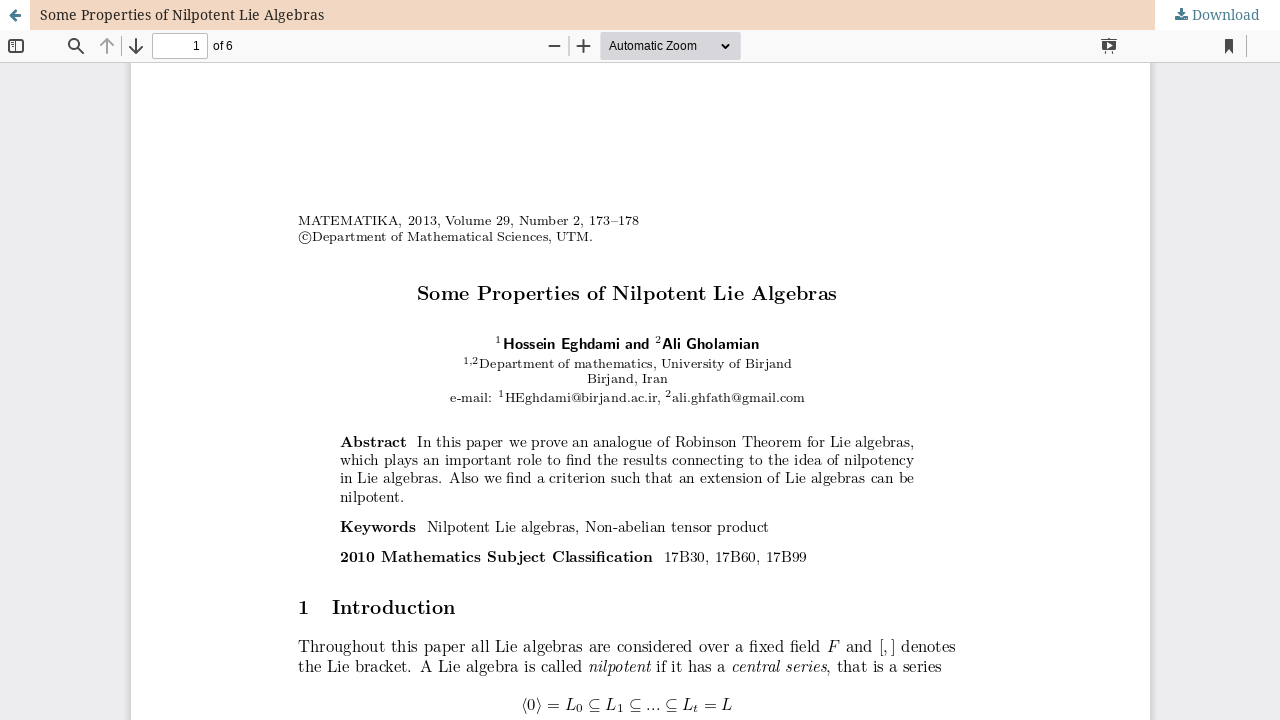

--- FILE ---
content_type: text/html; charset=utf-8
request_url: https://matematika.utm.my/index.php/matematika/article/view/601/594
body_size: 3884
content:
<!DOCTYPE html>
<html lang="en-US" xml:lang="en-US">
<head>
	<meta http-equiv="Content-Type" content="text/html; charset=utf-8" />
	<meta name="viewport" content="width=device-width, initial-scale=1.0">
	<title>View of Some Properties of Nilpotent Lie Algebras</title>

	
<link rel="icon" href="https://matematika.utm.my/public/journals/1/favicon_en_US.png">
<meta name="generator" content="Open Journal Systems 3.3.0.17">
<meta name="google-site-verification" content="CzaCF0jOYwIAH-cJM0D117dQFcwzVjRQ7dsJPO2uWbM" />
	<link rel="stylesheet" href="https://matematika.utm.my/index.php/matematika/$$$call$$$/page/page/css?name=stylesheet" type="text/css" /><link rel="stylesheet" href="https://matematika.utm.my/index.php/matematika/$$$call$$$/page/page/css?name=font" type="text/css" /><link rel="stylesheet" href="https://matematika.utm.my/lib/pkp/styles/fontawesome/fontawesome.css?v=3.3.0.17" type="text/css" /><link rel="stylesheet" href="https://matematika.utm.my/plugins/generic/orcidProfile/css/orcidProfile.css?v=3.3.0.17" type="text/css" /><link rel="stylesheet" href="https://matematika.utm.my/public/journals/1/styleSheet.css?d=2025-10-02+10%3A27%3A02" type="text/css" />
	<script src="https://matematika.utm.my/lib/pkp/lib/vendor/components/jquery/jquery.min.js?v=3.3.0.17" type="text/javascript"></script><script src="https://matematika.utm.my/lib/pkp/lib/vendor/components/jqueryui/jquery-ui.min.js?v=3.3.0.17" type="text/javascript"></script><script src="https://matematika.utm.my/plugins/themes/default/js/lib/popper/popper.js?v=3.3.0.17" type="text/javascript"></script><script src="https://matematika.utm.my/plugins/themes/default/js/lib/bootstrap/util.js?v=3.3.0.17" type="text/javascript"></script><script src="https://matematika.utm.my/plugins/themes/default/js/lib/bootstrap/dropdown.js?v=3.3.0.17" type="text/javascript"></script><script src="https://matematika.utm.my/plugins/themes/default/js/main.js?v=3.3.0.17" type="text/javascript"></script><script type="text/javascript">
(function (w, d, s, l, i) { w[l] = w[l] || []; var f = d.getElementsByTagName(s)[0],
j = d.createElement(s), dl = l != 'dataLayer' ? '&l=' + l : ''; j.async = true; 
j.src = 'https://www.googletagmanager.com/gtag/js?id=' + i + dl; f.parentNode.insertBefore(j, f); 
function gtag(){dataLayer.push(arguments)}; gtag('js', new Date()); gtag('config', i); })
(window, document, 'script', 'dataLayer', 'UA-112949123-9');
</script>
</head>
<body class="pkp_page_article pkp_op_view">

		<header class="header_view">

		<a href="https://matematika.utm.my/index.php/matematika/article/view/601" class="return">
			<span class="pkp_screen_reader">
									Return to Article Details
							</span>
		</a>

		<a href="https://matematika.utm.my/index.php/matematika/article/view/601" class="title">
			Some Properties of Nilpotent Lie Algebras
		</a>

		<a href="https://matematika.utm.my/index.php/matematika/article/download/601/594/594" class="download" download>
			<span class="label">
				Download
			</span>
			<span class="pkp_screen_reader">
				Download PDF
			</span>
		</a>

	</header>

	<script type="text/javascript">
		// Creating iframe's src in JS instead of Smarty so that EZProxy-using sites can find our domain in $pdfUrl and do their rewrites on it.
		$(document).ready(function() {
			var urlBase = "https://matematika.utm.my/plugins/generic/pdfJsViewer/pdf.js/web/viewer.html?file=";
			var pdfUrl = "https://matematika.utm.my/index.php/matematika/article/download/601/594/594";
			$("#pdfCanvasContainer > iframe").attr("src", urlBase + encodeURIComponent(pdfUrl));
		});
	</script>

	<div id="pdfCanvasContainer" class="galley_view">
				<iframe src="" width="100%" height="100%" style="min-height: 500px;" title="PDF of Some Properties of Nilpotent Lie Algebras" allowfullscreen webkitallowfullscreen></iframe>
	</div>
	
</body>
</html>
